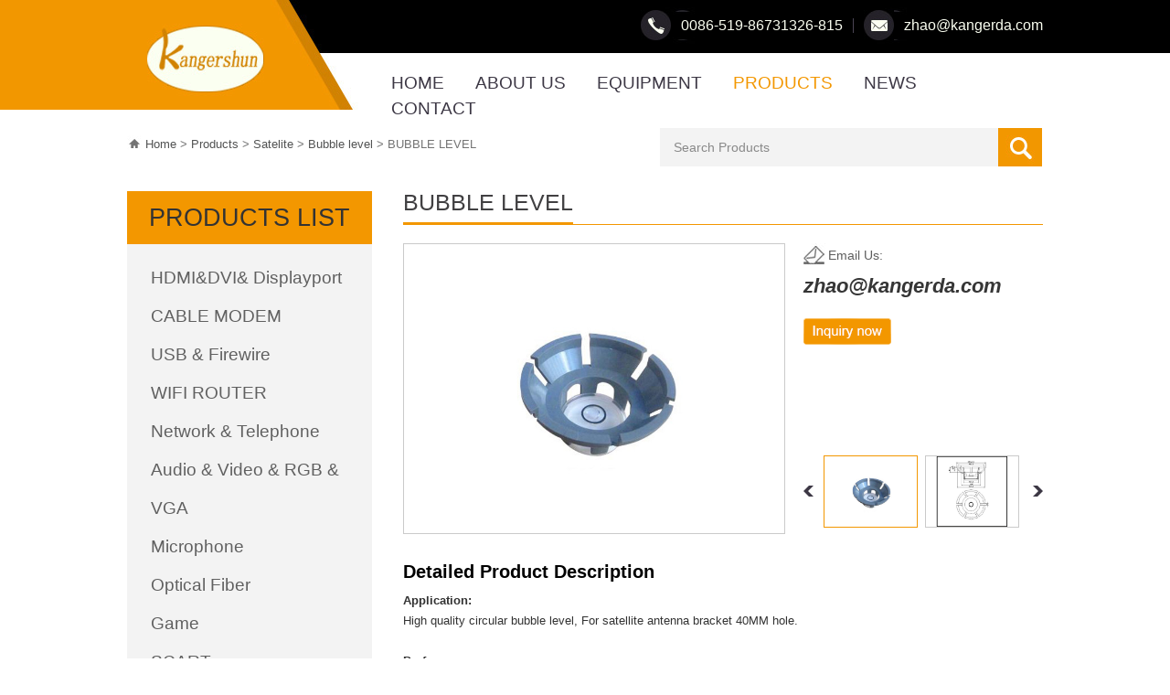

--- FILE ---
content_type: text/html; charset=utf-8
request_url: https://www.kangerda.com/product/BUBBLE-LEVEL_2302.html
body_size: 7510
content:
<!DOCTYPE html><head><script>var urlString=""; if(urlString!=""){location.href=urlString;}</script><meta charset="utf-8"><meta http-equiv="X-UA-Compatible" content="IE=Edge"><meta name="renderer" content="webkit"><title>BUBBLE LEVEL,ROUND LEVEL</title><meta name="Keywords" content="BUBBLE LEVEL,ROUND LEVEL"/><meta name="Description" content="high quality circular bubble level, For satellite antenna bracket 46MM hole."/><!--是否有手机站--><script>function browserRedirect(){var c=navigator.userAgent.toLowerCase();var h=c.match(/ipad/i)=="ipad";var i=c.match(/iphone os/i)=="iphone os";var g=c.match(/midp/i)=="midp";var d=c.match(/rv:1.2.3.4/i)=="rv:1.2.3.4";var e=c.match(/ucweb/i)=="ucweb";var a=c.match(/android/i)=="android";var b=c.match(/windows ce/i)=="windows ce";var j=c.match(/windows mobile/i)=="windows mobile";if((i||g||d||a||j)){stringObj="/product/BUBBLE-LEVEL_2302.html";var f=stringObj.replace("static/1","");f=f.replace("/index.php/Index/index/","mindex.html");window.location.href=f}}browserRedirect();
</script><script>var path="";</script><link rel="stylesheet" type="text/css" href="/www/Tpl/ZERO/css/common.css?1769538428.css"/><script type="text/javascript" src="/www/Tpl/ZERO/js/jquery.js"></script><script type="text/javascript" src="/www/Tpl/ZERO/js/common.js"></script><script type="text/javascript" src="/www/Tpl/ZERO/js/translator.js"></script><script type="text/javascript" src="/www/Tpl/ZERO/js/statitics.js"></script><script type="text/javascript" src="/www/Tpl/ZERO/js/jquery.autocomplete.min.js"></script><link rel="Stylesheet" href="/www/Tpl/ZERO/js/jquery.autocomplete.css" /><script type="text/javascript" src="/www/Tpl/ZERO/js/jquery-1.8.3.min.js"></script><script src="/www/Tpl/ZERO/js/tools.min.js"></script><script type="text/javascript" src="/www/Tpl/ZERO/js/owl.carousel.js"></script><!-- Global site tag (gtag.js) - Google Analytics -->
<script async src="https://www.googletagmanager.com/gtag/js?id=UA-123328987-42"></script>
<script>
  window.dataLayer = window.dataLayer || [];
  function gtag(){dataLayer.push(arguments);}
  gtag('js', new Date());

  gtag('config', 'UA-123328987-42');
</script></head><body><div class="page_Topbg"><div class="page_Top"><div class="page_Logo"><a href="/"><h1><img src="https://www.kangerda.com/uploadfiles/107.151.154.110/webid323/logo/201607/57873cf7d326d.jpg" alt="Welcome to visit KANGERDA RG6 RG59 F CONNECTOR,CATV CABLE CONNECTOR,MFI IPHONE CHARGING CABLE,QC3.0 USB CHARGING CABLE website！" title="Welcome to visit KANGERDA RG6 RG59 F CONNECTOR,CATV CABLE CONNECTOR,MFI IPHONE CHARGING CABLE,QC3.0 USB CHARGING CABLE website！" border="0"/></h1></a></div><div class="page_Head"><div class="page_HeadTel"><ul><li><a href="mailto:zhao@kangerda.com" onFocus="blur()" onclick="turn_sta(3,1)">zhao@kangerda.com</a></li><li><img src="/www/Tpl/ZERO/img/topemail.jpg" width="33" height="33" alt=""/></li><li><img src="/www/Tpl/ZERO/img/topline.jpg" width="1" height="33" alt=""/></li><li>0086-519-86731326-815</li><li><img src="/www/Tpl/ZERO/img/toptel.jpg" width="33" height="33" alt=""/></li></ul></div><div class="page_Menu"><ul><li id="menu1"><a href="https://www.kangerda.com/"  onFocus="blur()"><h2>Home</h2></a></li><li id="menu2"><a href="https://www.kangerda.com/aboutus.html"  onFocus="blur()"><h2>About Us</h2></a></li><li id="menu3"><a href="https://www.kangerda.com/othercate/othername/Equipment.html"  onFocus="blur()"><h2>Equipment</h2></a></li><li id="menu4"><a href="https://www.kangerda.com/product.html"  onFocus="blur()"><h2>Products</h2></a></li><li id="menu5"><a href="https://www.kangerda.com/news.html"  onFocus="blur()"><h2>News</h2></a></li><li id="menu6"><a href="https://www.kangerda.com/contactus.html" onclick="turn_sta(2,1)" onFocus="blur()"><h2>Contact</h2></a></li></ul></div></div></div></div><script type="text/javascript">$(document).ready(function () {
	$('#menu4 h2').css('color','#f39700');
});
</script><script type="text/javascript" src="/www/Tpl/ZERO/js/proDetail.js"></script><script type="text/javascript" src="/www/Tpl/ZERO/js/jquery.lightbox-0.5.min.js"></script><link rel="stylesheet" type="text/css" href="/www/Tpl/ZERO/css/jquery.lightbox-0.5.css"/><div class="r_top"><div class="page_Search"><script type="text/javascript">  function CheckForm(theForm)
  {
	  if (theForm.keywords.value=="Search Products")
	  {
		  alert('Please input a keyword!');
		  theForm.keywords.focus();
		  return false;
	  }
	  return true; 
  }
  function OnFocusFun(element,elementvalue)
	{
		if(element.value==elementvalue)
		{
			element.value="";
			element.style.color="#898989";
		}
	}
	//离开输入框时触发事件
	function OnBlurFun(element,elementvalue)
	{
		if(element.value==""||element.value.replace(/\s/g,"")=="")
		{
			element.value=elementvalue;    
			element.style.color="#898989";
		}
	}
  </script><form action="/search.html" method=Post onSubmit="return CheckForm(this)" ID="searchALL"><ul><li style="width:370px; height:42px; background:#f3f3f3"><input type="text" value="Search Products" name="keywords" onfocus="OnFocusFun(this,'Search Products')" onblur="OnBlurFun(this,'Search Products')"></li><li><input type="image" src="/www/Tpl/ZERO/img/searchbtn.jpg" style="border:0"></li></ul></form></div><a href="/">Home</a>&nbsp;>&nbsp;<a href="/product.html">Products</a>&nbsp;>&nbsp;<a href="/product_category/Satelite_776.html">Satelite</a>&nbsp;>&nbsp;<a href="/product_category/Bubble-level_782.html">Bubble level</a>&nbsp;>&nbsp;BUBBLE LEVEL</div><div class="page_Main"><div class="sidebar"><h2>PRODUCTS LIST</h2><ul><li ><a href="/product_category/HDMI-DVI--Displayport_648.html"><h3>HDMI&DVI& Displayport</h3></a><ul style="display:none"><li ><a href="/product_category/Cable_649.html"><h3>Cable</h3></a></li><li ><a href="/product_category/Adaptor---Converter_650.html"><h3>Adaptor & Converter</h3></a></li><li ><a href="/product_category/Switcher_710.html"><h3>Switcher</h3></a></li><li ><a href="/product_category/Splitter_711.html"><h3>Splitter</h3></a></li><li ><a href="/product_category/Equalizer_712.html"><h3>Equalizer</h3></a></li></ul></li><li ><a href="/product_category/CABLE-MODEM.html"><h3>CABLE MODEM</h3></a></li><li ><a href="/product_category/USB---Firewire_658.html"><h3>USB & Firewire</h3></a><ul style="display:none"><li ><a href="/product_category/Cable_713.html"><h3>Cable</h3></a></li><li ><a href="/product_category/Adaptor_714.html"><h3>Adaptor</h3></a></li><li ><a href="/product_category/Hub_715.html"><h3>Hub</h3></a></li></ul></li><li ><a href="/product_category/5814.html"><h3>WIFI ROUTER</h3></a></li><li ><a href="/product_category/Network---Telephone_716.html"><h3>Network & Telephone</h3></a><ul style="display:none"><li ><a href="/product_category/Cable_717.html"><h3>Cable</h3></a></li><li ><a href="/product_category/Adaptor_718.html"><h3>Adaptor</h3></a></li><li ><a href="/product_category/Accessory_719.html"><h3>Accessory</h3></a></li></ul></li><li ><a href="/product_category/Audio---Video---RGB---VGA_720.html"><h3>Audio & Video & RGB & VGA</h3></a><ul style="display:none"><li ><a href="/product_category/Audio-Cable_721.html"><h3>Audio Cable</h3></a></li><li ><a href="/product_category/Video-Cable_722.html"><h3>Video Cable</h3></a></li><li ><a href="/product_category/AV-Cable_723.html"><h3>AV Cable</h3></a></li><li ><a href="/product_category/VGA-Cable_724.html"><h3>VGA Cable</h3></a></li><li ><a href="/product_category/RGB-Cable_725.html"><h3>RGB Cable</h3></a></li><li ><a href="/product_category/Adaptor_726.html"><h3>Adaptor</h3></a></li><li ><a href="/product_category/Accessory_727.html"><h3>Accessory</h3></a></li><li ><a href="/product_category/Splitter_728.html"><h3>Splitter</h3></a></li><li ><a href="/product_category/Wall-Plate_729.html"><h3>Wall Plate</h3></a></li></ul></li><li ><a href="/product_category/Microphone_733.html"><h3>Microphone</h3></a><ul style="display:none"><li ><a href="/product_category/Cable_734.html"><h3>Cable</h3></a></li><li ><a href="/product_category/Accessory_735.html"><h3>Accessory</h3></a></li><li ><a href="/product_category/Microphone_736.html"><h3>Microphone</h3></a></li></ul></li><li ><a href="/product_category/Optical-Fiber_730.html"><h3>Optical Fiber</h3></a><ul style="display:none"><li ><a href="/product_category/Cable_731.html"><h3>Cable</h3></a></li><li ><a href="/product_category/Adaptor_732.html"><h3>Adaptor</h3></a></li></ul></li><li ><a href="/product_category/Game_737.html"><h3>Game</h3></a><ul style="display:none"><li ><a href="/product_category/Cable_738.html"><h3>Cable</h3></a></li><li ><a href="/product_category/Adaptor_739.html"><h3>Adaptor</h3></a></li></ul></li><li ><a href="/product_category/SCART_740.html"><h3>SCART</h3></a><ul style="display:none"><li ><a href="/product_category/Cable_741.html"><h3>Cable</h3></a></li><li ><a href="/product_category/Adaptor_742.html"><h3>Adaptor</h3></a></li></ul></li><li ><a href="/product_category/RF-Connector_743.html"><h3>RF Connector</h3></a><ul style="display:none"><li ><a href="/product_category/BNC_744.html"><h3>BNC</h3></a></li><li ><a href="/product_category/UHF_745.html"><h3>UHF</h3></a></li><li ><a href="/product_category/TNC_746.html"><h3>TNC</h3></a></li><li ><a href="/product_category/SMA_747.html"><h3>SMA</h3></a></li><li ><a href="/product_category/N_748.html"><h3>N</h3></a></li><li ><a href="/product_category/Adaptor_749.html"><h3>Adaptor</h3></a></li></ul></li><li ><a href="/product_category/TV_670.html"><h3>TV</h3></a><ul style="display:none"><li ><a href="/product_category/Cable_671.html"><h3>Cable</h3></a></li><li ><a href="/product_category/Component_672.html"><h3>Component</h3></a></li><li ><a href="/product_category/Splitter_673.html"><h3>Splitter</h3></a></li></ul></li><li ><a href="/product_category/Antenna_750.html"><h3>Antenna</h3></a><ul style="display:none"><li ><a href="/product_category/INDOOR_751.html"><h3>INDOOR</h3></a></li><li ><a href="/product_category/OUTDOOR_752.html"><h3>OUTDOOR </h3></a></li><li ><a href="/product_category/Booster_753.html"><h3>Booster</h3></a></li></ul></li><li ><a href="/product_category/Wi-Fi_689.html"><h3>Wi-Fi</h3></a><ul style="display:none"><li ><a href="/product_category/2.4G-Wi-Fi_754.html"><h3>2.4G Wi-Fi</h3></a></li><li ><a href="/product_category/HDMI-Wi-Fi_755.html"><h3>HDMI Wi-Fi</h3></a></li></ul></li><li ><a href="/product_category/POWER_639.html"><h3>POWER</h3></a><ul style="display:none"><li ><a href="/product_category/AC-Cable_756.html"><h3>AC Cable</h3></a></li><li ><a href="/product_category/AC-Accessory_757.html"><h3>AC  Accessory</h3></a></li><li ><a href="/product_category/DC-Cable_758.html"><h3>DC Cable</h3></a></li><li ><a href="/product_category/DC-Accessory_759.html"><h3>DC  Accessory</h3></a></li><li ><a href="/product_category/AC-DC-Adaptor_760.html"><h3>AC/DC Adaptor</h3></a></li></ul></li><li ><a href="/product_category/Tool_761.html"><h3>Tool</h3></a><ul style="display:none"><li ><a href="/product_category/Soldering-Iron_762.html"><h3>Soldering Iron</h3></a></li><li ><a href="/product_category/Soldering-stand_763.html"><h3>Soldering stand</h3></a></li><li ><a href="/product_category/Crimping-TOOL_764.html"><h3>Crimping TOOL</h3></a></li><li ><a href="/product_category/Modular-TOOL_765.html"><h3>Modular TOOL</h3></a></li><li ><a href="/product_category/Stripper_766.html"><h3>Stripper</h3></a></li><li ><a href="/product_category/Nose-Plier_767.html"><h3>Nose Plier</h3></a></li><li ><a href="/product_category/Cutting-Plier_768.html"><h3>Cutting Plier</h3></a></li><li ><a href="/product_category/KIT-type_769.html"><h3>KIT type</h3></a></li><li ><a href="/product_category/Cable-tester_999.html"><h3>Cable tester</h3></a></li></ul></li><li ><a href="/product_category/Cable-Reel_770.html"><h3>Cable Reel</h3></a><ul style="display:none"><li ><a href="/product_category/NETWORK-Cable_771.html"><h3>NETWORK Cable</h3></a></li><li ><a href="/product_category/Telephone-Cable_772.html"><h3>Telephone Cable</h3></a></li><li ><a href="/product_category/AV-Cable_773.html"><h3>AV Cable</h3></a></li><li ><a href="/product_category/Coaxial-Cable_774.html"><h3>Coaxial Cable</h3></a></li><li ><a href="/product_category/Speaker-Cable_775.html"><h3>Speaker Cable</h3></a></li></ul></li><li class="lion"><a href="/product_category/Satelite_776.html"><h3>Satelite</h3></a><ul style="display:block"><li ><a href="/product_category/GROUNDING-Accessory_777.html"><h3>GROUNDING  Accessory</h3></a></li><li ><a href="/product_category/Splitter_778.html"><h3>Splitter</h3></a></li><li ><a href="/product_category/Clips---Ties_779.html"><h3>Clips & Ties</h3></a></li><li ><a href="/product_category/Screws---Anchors_780.html"><h3>Screws & Anchors</h3></a></li><li ><a href="/product_category/PANEL_781.html"><h3>PANEL</h3></a></li><li class="lion2"><a href="/product_category/Bubble-level_782.html"><h3>Bubble level</h3></a></li></ul></li><li ><a href="/product_category/Earphone_783.html"><h3>Earphone</h3></a></li><li ><a href="/product_category/LED---Bulb_784.html"><h3>LED & Bulb</h3></a><ul style="display:none"><li ><a href="/product_category/LED_785.html"><h3>LED</h3></a></li><li ><a href="/product_category/LED-Bulb_786.html"><h3>LED Bulb</h3></a></li></ul></li><li ><a href="/product_category/Tuner_787.html"><h3>Tuner</h3></a><ul style="display:none"><li ><a href="/product_category/S-TYPE_788.html"><h3>S-TYPE</h3></a></li><li ><a href="/product_category/T-TYPE_789.html"><h3>T-TYPE</h3></a></li><li ><a href="/product_category/C-TYPE_790.html"><h3>C-TYPE</h3></a></li><li ><a href="/product_category/Network-communication-products_826.html"><h3>Network communication products</h3></a></li></ul></li><li ><a href="/product_category/Others_791.html"><h3>Others</h3></a></li><li ><a href="/product_category/Ipod---Ipad---Iphone_651.html"><h3>Ipod & Ipad & Iphone</h3></a><ul style="display:none"><li ><a href="/product_category/Cable_652.html"><h3>Cable</h3></a></li><li ><a href="/product_category/Accessories_653.html"><h3>Accessories</h3></a></li></ul></li></ul></div><div class="page_Right"><div class="page_RightTitle"><h2>BUBBLE LEVEL</h2></div><div class="page_RightMain"><div id="product_detail"><div class="left"><div class="big_pic" id="gallery"><a href="https://www.kangerda.com/uploadfiles/107.151.154.110/webid323/source/201507/2302.jpg" title="BUBBLE LEVEL"><img src="https://www.kangerda.com/uploadfiles/107.151.154.110/webid323/source/201507/2302.jpg" alt="https://www.kangerda.com/uploadfiles/107.151.154.110/webid323/source/201507/2302.jpg" title="BUBBLE LEVEL" class="jqzoom"></a><a href="#" title="BUBBLE LEVEL"></a></div></div><div class="product_info"><div class="pro_info_box"><ul><li><img src="/www/Tpl/ZERO/img/inemail.jpg" width="27" height="28" style="vertical-align:middle" alt="email us"/>Email Us:</li><li><a href="mailto:zhao@kangerda.com" onFocus="blur()" onclick="turn_sta(3,5)">zhao@kangerda.com</a></li><li style="padding-top:14px;"><a href="javascript:jumpto()"><img src="/www/Tpl/ZERO/img/inquiry.png" alt="inquiry now" border="0"></a></li></ul></div><ul class="pic_list smallImgList"><div class="mod18"><span id="prev" class="btn prev"></span><span id="next" class="btn next"></span><div id="listBox" class="listBox"><ul class="cf"><li class="hover"><a href="https://www.kangerda.com/uploadfiles/107.151.154.110/webid323/source/201507/2302.jpg" title="BUBBLE LEVEL"><img src="https://www.kangerda.com/uploadfiles/107.151.154.110/webid323/source/201507/2302.jpg" alt="BUBBLE LEVEL" title="BUBBLE LEVEL" class="jqzoom" ></a></li><li><a href="https://www.kangerda.com/uploadfiles/107.151.154.110/webid323/source/201507/2302_2.jpg" ><img src="https://www.kangerda.com/uploadfiles/107.151.154.110/webid323/source/201507/2302_2.jpg" class="jqzoom" alt="BUBBLE LEVEL"/></a></li><li><a href="https://www.kangerda.com/uploadfiles/107.151.154.110/webid323/source/201507/2302_1.jpg" ><img src="https://www.kangerda.com/uploadfiles/107.151.154.110/webid323/source/201507/2302_1.jpg" class="jqzoom" alt="BUBBLE LEVEL"/></a></li><li><a href="https://www.kangerda.com/uploadfiles/107.151.154.110/webid323/source/201507/2302_0.JPG" ><img src="https://www.kangerda.com/uploadfiles/107.151.154.110/webid323/source/201507/2302_0.JPG" class="jqzoom" alt="BUBBLE LEVEL"/></a></li></ul></div></div><script type="text/javascript">      (function(){
          
          function G(s){
              return document.getElementById(s);
          }
          
          function getStyle(obj, attr){
              if(obj.currentStyle){
                  return obj.currentStyle[attr];
              }else{
                  return getComputedStyle(obj, false)[attr];
              }
          }
          
          function Animate(obj, json){
              if(obj.timer){
                  clearInterval(obj.timer);
              }
              obj.timer = setInterval(function(){
                  for(var attr in json){
                      var iCur = parseInt(getStyle(obj, attr));
                      iCur = iCur ? iCur : 0;
                      var iSpeed = (json[attr] - iCur) / 5;
                      iSpeed = iSpeed > 0 ? Math.ceil(iSpeed) : Math.floor(iSpeed);
                      obj.style[attr] = iCur + iSpeed + 'px';
                      if(iCur == json[attr]){
                          clearInterval(obj.timer);
                      }
                  }
              }, 30);
          }
          var oList = G("listBox");
          var oPrev = G("prev");
          var oNext = G("next");
      
          var oListLi = oList.getElementsByTagName("li");
          var len2 = oListLi.length;
          
          var oListUl = oList.getElementsByTagName("ul")[0];
          var w2 = oListLi[0].offsetWidth;
      
          oListUl.style.width = w2 * len2 + "px";
      
          var index = 0;
          
          var num = 2;
          var num2 = Math.ceil(num / 2);
      
          function Change(){
              if(index < num2){
                  Animate(oListUl, {left: 0});
              }else if(index + num2 <= len2){
                  Animate(oListUl, {left: - (index - num2 + 1) * w2});
              }else{
                  Animate(oListUl, {left: - (len2 - num) * w2});
              }
      
              for (var i = 0; i < len2; i++) {
                  oListLi[i].className = "";
                  if(i == index){
                      oListLi[i].className = "on";
                  }
              }
          }
          
          oNext.onclick = function(){
              index ++;
              index = index == len2 ? 0 : index;
              Change();
          }
      
          oPrev.onclick = function(){
              index --;
              index = index == -1 ? len2 -1 : index;
              Change();
          }
      
          for (var i = 0; i < len2; i++) {
              oListLi[i].index = i;
              oListLi[i].onclick = function(){
                  index = this.index;
                  Change();
              }
          }
          
      })()
      function jumpto() {
          $('html,body').animate({scrollTop: $('#inquiry').offset().top}, 1000);
          return false;
      };
      </script></ul></div><div class="clear"></div></div><div class="pro_title">Detailed Product Description</div><div id="pro_profile"><p><strong>Application:</strong><br/> High quality circular bubble level, For satellite antenna bracket 40MM hole.</p><p><br/> </p><p><strong>Performance:</strong><br/> 1) The blister diameter at 60℃ when not less than &amp;empty;3mm.<br/> 2) Blisters in diameter at room temperature at 30℃, The blisters in diameter &amp;empty;5.5 - &amp;empty;6.5mm.<br/> 3) At -40℃, blisters can&#39;t be frozen.<br/> <strong>4) Or satellite antenna bracket 46MM hole.</strong></p><p><strong><br/></strong></p><p><strong><br/>Related products：<a href="http://www.kangerda.com/product/UL-GROUND-CLAMP.html" target="_self">UL GROUND CLAMP</a>&nbsp;<a href="http://www.kangerda.com/product/WATER-PIPE-GROUND-CLAMP_2515.html" target="_self">WATER PIPE GROUND CLAMP</a>&nbsp;</strong></p></div><div class="back"><a href="javascript:history.go(-1)" onfocus="blur()"><span>BACK</span></a></div><div style="float:left; width:100%"><!--产品关键词--><!--关联信息--><!--评论--></div></div><div class="page_RightTitle" id="inquiry"><h2>Immediately Consult</h2></div><div class="page_RightMain"><style>body{font-size:12px;}
.inquiry{width:100%;padding:0px 0 20px 0;}
.inquiry h2{border-bottom:1px solid #ccc;padding-bottom:5px; font-family:'Arial';color:#333333;}
.inquiryinfo{width:100%; padding-bottom:5px;}
.inquiryinfo input{height:20px;line-height:20px;padding:2px;border:1px solid #999;width:200px;}
.inquiryinfo textarea{padding:2px;border:1px solid #999; width:612px; max-width:612px; font-family:Arial}

.inquiryleft{float:left;width:100%;}
.inquiryright{float:left;width:100%;}

.yz_alert{color:#ff0000;}
.clear{clear:both;}
</style><script>jQuery(function(){
jQuery("#message").focus(function(){
jQuery("#message_alert").html("");
});
jQuery("#linkname").focus(function(){
jQuery("#linkname_alert").html("");
});
jQuery("#phone").focus(function(){
jQuery("#phone_alert").html("");
});
jQuery("#email").focus(function(){
jQuery("#email_alert").html("");
});
jQuery("#code_char").focus(function(){
jQuery("#code_char_alert").html("");
});


jQuery("#getcode_char").click(function(){
		jQuery(this).attr("src",'/code_char.php?' + Math.random());
	});

jQuery("#getcode_char1").click(function(){
		jQuery("#getcode_char").attr("src",'/code_char.php?' + Math.random());
	});

})


function yz_submit(){
var count=0;
var message=Trims(jQuery("#message").val());
var linkname=Trims(jQuery("#linkname").val());
var phone=Trims(jQuery("#phone").val());
var email=Trims(jQuery("#email").val());
if(message.length<=0){
jQuery("#message_alert").html("*Consulting content cannot be empty");
count++;
}
else{
jQuery("#message_alert").html("");
}

if(linkname.length<=0){
jQuery("#linkname_alert").html("*The name cannot be empty");
count++;
}
else{
jQuery("#linkname_alert").html("");
}


 var str=/[\u4E00-\u9FA5a-zA-Z]/;   
if(phone.length>0 && str.test(jQuery('#phone').val()))   
{
jQuery("#phone_alert").html("*Telephone information is wrong!");
count++;
}else{
jQuery("#phone_alert").html("");
}

if(email.length<=0){
  jQuery("#email_alert").html("*The email can not be empty");
  count++;
}
else{
		  if(!is_email(email)){
		  	jQuery("#email_alert").html("*Email format error");
		  	count++;
		  }
		else {
			  jQuery("#email_alert").html("");
			  }
}

var code_char = jQuery("#code_char").val();
jQuery.ajax({
   type: "POST",
   url: "/chk_code.php?act=char",
   async:false,
   data: {code:code_char},
   success: function(data){
   
  if(data==1){
	jQuery("#code_char_alert").html("");
  }else{
   count++;
   jQuery("#code_char_alert").html("Verification code error");
  }
  }            
});


if(count>0){
return false;
}
else{
jQuery("#inbut").html('<h5 style="color:#F00;">Please wait</h5>');	

return true;
}

}

function Trims(str)
{
return str.replace(/^\s\s*/, '').replace(/\s\s*$/, '');
} 

function is_email(str)
{
return (/^\w+((-\w+)|(\.\w+))*\@[A-Za-z0-9]+((\.|-)[A-Za-z0-9]+)*\.[A-Za-z0-9]+$/.test(str));
}

</script><div class="inquiry" id="zixun"><form action="/saveinquiry" method="post" onsubmit="return yz_submit();"><div class="inquiryinfo"><div class="inquiryleft">Message *</div><div class="inquiryright"><textarea rows="6" cols="50" name="message" id="message" style="padding:5px;">BUBBLE LEVEL</textarea><span class="yz_alert" id="message_alert"></span><div class="clear"></div></div><div class="clear"></div></div><div class="inquiryinfo"><div class="inquiryleft">Name *</div><div class="inquiryright"><input  name="linkname" id="linkname"><span class="yz_alert" id="linkname_alert"></span></div><div class="clear"></div></div><div class="inquiryinfo"><div class="inquiryleft">Phone</div><div class="inquiryright"><input  name="phone" id="phone"><span class="yz_alert" id="phone_alert"></span></div><div class="clear"></div></div><div class="inquiryinfo"><div class="inquiryleft">Email*</div><div class="inquiryright"><input  name="email" id="email"><span class="yz_alert" id="email_alert"></span></div><div class="clear"></div></div><div class="inquiryinfo"><div class="inquiryleft">Verification code *</div><div class="inquiryright"><input type="text" class="input" id="code_char" name="code" maxlength="6" />&nbsp;<img src="/code_char.php" id="getcode_char" title="Generate a new captcha" align="absmiddle">&nbsp;<a href="javascript:void(0);" id="getcode_char1">Generate a new captcha</a><span class="yz_alert" id="code_char_alert"></span></div><div class="clear"></div></div><div class="inquiryinfo" style="padding-top:15px;"><input type="hidden" name="prodid" value="41392"/><div id="inbut"><input  class="productbutton" type="submit" value="SUBMIT"  name="submit" /></div></div></form><div class="clear"></div></div></div><div class="page_RightTitle"><h2>Other Products</h2></div><div class="page_RightMain"><div class="page_pro"><div class="proimg"><a href="/product/BUBBLE-LEVEL_2303.html" onfocus="blur()"><img src="https://www.kangerda.com/uploadfiles/107.151.154.110/webid323/pc/201507/2303.jpg" alt="BUBBLE LEVEL"/></a></div><div class="proname"><a href="/product/BUBBLE-LEVEL_2303.html" onfocus="blur()">BUBBLE LEVEL</a></div></div><div style="width:21px; float:left; height:165px;"></div></div><div class="page_RightTitle"><h2>New Products</h2></div><div class="page_RightMain"><div class="page_pro"><div class="proimg"><a href="/product/MFI-LIGHTING-CABLE-APPLE.html" onfocus="blur()"><img src="https://www.kangerda.com/uploadfiles/107.151.154.110/webid323/pc/201811/154103951038.jpg" alt="MFI LIGHTING CABLE APPLE"/></a></div><div class="proname"><a href="/product/MFI-LIGHTING-CABLE-APPLE.html" onfocus="blur()">MFI LIGHTING CABLE APPLE</a></div></div><div style="width:21px; float:left; height:165px;"></div><div class="page_pro"><div class="proimg"><a href="/product/RG6-RG59-F-CONNECTOR.html" onfocus="blur()"><img src="https://www.kangerda.com/uploadfiles/107.151.154.110/webid323/pc/201507/2314.JPG" alt="RG6 RG59 F CONNECTOR"/></a></div><div class="proname"><a href="/product/RG6-RG59-F-CONNECTOR.html" onfocus="blur()">RG6 RG59 F CONNECTOR</a></div></div><div style="width:21px; float:left; height:165px;"></div><div class="page_pro"><div class="proimg"><a href="/product/MFI-IPHONE-CHARGING-CABLE.html" onfocus="blur()"><img src="https://www.kangerda.com/uploadfiles/107.151.154.110/webid323/pc/201811/154103972766.jpg" alt="MFI IPHONE CHARGING CABLE"/></a></div><div class="proname"><a href="/product/MFI-IPHONE-CHARGING-CABLE.html" onfocus="blur()">MFI IPHONE CHARGING CABLE</a></div></div><div style="clear:both;height:10px"></div></div></div><div style="clear:both"></div></div><div class="footer"><div class="bottom"><ul><li style="background:url(/www/Tpl/ZERO/img/add.png) left top no-repeat; width:222px;padding-left:48px;"><h2>ADDRESS:</h2><p>Banshang industrial park,Lijia town,Wujin district, Changzhou,Jiangsu,China</p></li><li style="padding:0 20px 0 0px;"><img src="/www/Tpl/ZERO/img/footline.jpg" width="2" height="91" alt=""/></li><li style="background:url(/www/Tpl/ZERO/img/email.png) left top no-repeat;padding-left:48px;"><h2>E-mail:</h2><p><a href="mailto:zhao@kangerda.com" onFocus="blur()" onclick="turn_sta(3,2)">zhao@kangerda.com</a><br><a href="mailto:" onFocus="blur()" onclick="turn_sta(3,2)"></a></p></li><li style="padding:0 20px 10px;"><img src="/www/Tpl/ZERO/img/footline.jpg" width="2" height="91" alt=""/></li><li style="background:url(/www/Tpl/ZERO/img/tel.png) left 0 no-repeat;padding-left:48px;"><h2>Hotline:</h2><p>0086-519-86731326-815</p></li><li style="padding:0 20px 10px;"><img src="/www/Tpl/ZERO/img/footline.jpg" width="2" height="91" alt=""/></li><li style="background:url(/www/Tpl/ZERO/img/mobile.png) left -3px no-repeat;padding-left:48px;"><h2>Mobile website:</h2><p><img src="/www/Tpl/ZERO/img/ewm.jpg" alt=""/></p></li></ul></div><div style="clear:both"></div></div><div class="bottom2">    CopyRight © 2016 CHANGZHOU KANGERDA ELECTRONIC CO., LTD. All Rights Reserved. <a href="/sitemap.html" onfocus="blur()">Sitemap</a>&nbsp;<a href="http://www.miibeian.gov.cn/" target="_blank"></a>&nbsp;<script src="https://s22.cnzz.com/stat.php?id=4131017&web_id=4131017&show=pic" language="JavaScript"></script>
<script type="text/javascript"> var _bdhmProtocol = (("https:" == document.location.protocol) ? " https://" : " http://"); document.write(unescape("%3Cscript src='" + _bdhmProtocol + "hm.baidu.com/h.js%3F8ccb2096a1c784b89d0e173145bd28fb' type='text/javascript'%3E%3C/script%3E")); </script><span>Designed by <a href="https://www.one-all.com" title="" target="_blank">Zhonghuan Internet</a></span></div><div style="width:1002px; margin:0 auto; text-align:center"><script type="text/javascript"> var _gaq = _gaq || []; _gaq.push(['_setAccount', 'UA-33397097-1']); _gaq.push(['_trackPageview']); (function() { var ga = document.createElement('script'); ga.type = 'text/javascript'; ga.async = true; ga.src = ('https:' == document.location.protocol ? 'https://ssl' : 'http://www') + '.google-analytics.com/ga.js'; var s = document.getElementsByTagName('script')[0]; s.parentNode.insertBefore(ga, s); })(); </script>
<!-- ALIBABA.COM TRADE ASSURANCE CODE BEGIN -->
<script id="ali-ta-embed-script" src="//u.alicdn.com/js/5v/run/ta/embed.js?e=360" type="text/javascript" data-token="ID1R9b85lEMHP7Wc5BrLtpimhdF4c1HP6actJy2QiP5EkU*" ></script>
<!-- ALIBABA.COM TRADE ASSURANCE CODE END -->
<script type="text/javascript" src="//s7.addthis.com/js/300/addthis_widget.js#pubid=ra-52d9da3543f78f25"></script></div><div class="friendlink"><div style="width:70px; height:30px; line-height:30px; float:left; color:#333">Friendlinks: </div><div style=" margin-right:20px;  height:30px; line-height:30px; float:left; text-align:center;"><a target="_new" href="http://www.kangerda.com/">MFI IPHONE CHARGING CABLE</a></div><div style=" margin-right:20px;  height:30px; line-height:30px; float:left; text-align:center;"><a target="_new" href="http://www.kangerda.com/">RG6 RG59 F CONNECTOR</a></div><div style=" margin-right:20px;  height:30px; line-height:30px; float:left; text-align:center;"><a target="_new" href="http://www.kangerda.com/">CATV CABLE CONNECTOR</a></div><div style=" margin-right:20px;  height:30px; line-height:30px; float:left; text-align:center;"><a target="_new" href="http://www.kangerda.com/">QC3.0 USB CHARGING CABLE</a></div><div style=" margin-right:20px;  height:30px; line-height:30px; float:left; text-align:center;"><a target="_new" href="http://www.kangerda.com/product/MFI-LIGHTING-CABLE-APPLE.html">MFI LIGHTING CABLE APPLE</a></div><div style=" margin-right:20px;  height:30px; line-height:30px; float:left; text-align:center;"><a target="_new" href="https://www.nbc-relays.com/">Power Relay Supplier</a></div><div style=" margin-right:20px;  height:30px; line-height:30px; float:left; text-align:center;"><a target="_new" href="http://www.y-lin.com/">LED Digit Tube Display</a></div><div style=" margin-right:20px;  height:30px; line-height:30px; float:left; text-align:center;"><a target="_new" href="http://www.kangerda.com/product/WATER-PIPE-GROUND-CLAMP_2515.html">WATER PIPE GROUND CLAMP</a></div><div style=" margin-right:20px;  height:30px; line-height:30px; float:left; text-align:center;"><a target="_new" href="http://www.peshing.cn">Fe-based amorphous alloys</a></div><div style="clear:both"></div></div></body></html>

--- FILE ---
content_type: text/css
request_url: https://www.kangerda.com/www/Tpl/ZERO/css/common.css?1769538428.css
body_size: 3408
content:

HTML BODY {
	MARGIN:0px;  PADDING:0px; TEXT-ALIGN:left; FONT-SIZE:13px; FONT-FAMILY:"Arial","宋体";color:#525353;
}
ul,li{margin:0px; padding:0}
TD,div {font-family: "Arial","宋体";font-size: 13px; color: #333333; line-height:22px;}
img{ border:0}
INPUT,TEXTAREA {BORDER-WIDTH:1px; BORDER-COLOR:cccccc;background:ffffff;font-family: "Arial","宋体";}

*{ margin:0}
A {TEXT-DECORATION:none;color:#525353;
}

@font-face {
    font-family: 'centaurregular';
    src: url('centaur-webfont.woff2') format('woff2'),
         url('centaur-webfont.woff') format('woff');
    font-weight: normal;
    font-style: normal;
}

A:hover {
	COLOR:#CC0000; TEXT-DECORATION:none;/* TOP:1px; LEFT:1px; POSITION:relative;*/
}

.clear{clear:both;}

.page_Topbg{ width:100%; margin:0 auto; min-width:1002px; max-width:1920px; height:120px; background:url(../img/topbg.jpg) center no-repeat}
.page_Top{ width:1002px; margin:0 auto; height:120px;}
.page_Logo{ width:131px; height:79px; float:left; padding-top:26px; padding-left:22px;}
.page_Logo img{width:131px; height:79px;}

.page_Head{ width:730px; float:right; padding-top:11px;}
.page_HeadTel{ width:730px; float:left; height:33px;}
.page_HeadTel ul li{ float:right; list-style:none; font-size:16px; color:#fbfff1; line-height:33px; padding-left:11px}
.page_HeadTel ul li a{font-size:16px; color:#fbfff1;}

.page_Menu{
width: 730px; float:left; height:28px; padding-top:33px;
}
.page_Menu ul li{
float: left; list-style:none;
}
.page_Menu ul li h2{
font-size:19px; color:#3c3744; line-height:28px; font-weight:normal; padding:0 17px; text-transform:uppercase
}

.page_Banner{ width:100%; margin:0 auto; min-width:1002px; max-width:1920px; height:500px;}
.main_image {width:100%; height:500px; overflow:hidden; margin:0 auto; position:relative}
.main_image ul {width:9999px; height:500px; overflow:hidden; position:absolute; top:0; left:0}
.main_image li {float:left; width:100%; height:500px;}
.main_image li span {display:block; width:100%; height:500px}
.main_image li a {display:block; width:100%; height:500px}

div.flicking_con {width:1002px; margin:0 auto; position:relative}
div.flicking_con .flicking_inner {position:absolute; top:470px; right:0px; z-index:999; height:15px; text-align:center} /* 121126 */
div.flicking_con a {float:left; width:15px; height:15px; margin:0; padding:0;display:block; text-indent:-1000px; margin-right:10px; background:url(../img/b_btn.png) no-repeat}
div.flicking_con a.on{background:url(../img/b_btn2.png) no-repeat}

#btn_prev,#btn_next{z-index:11111;position:absolute;width:61px!important;height:61px!important;top:42%;display:none;}

.indexTitle{ width:1002px; height:65px; margin:0 auto; padding-top:36px;font-size:48px; color:#252525; text-align:left; line-height:65px;}
.indexTitle span{ float:right;}
.page_aboutbg{ width:100%; margin:0 auto; min-width:1002px; max-width:1920px; background:url(../img/indexaboutbg.jpg) center 8px no-repeat}
.page_about{ width:1002px; margin:0 auto; font-size:19px; color:#868686; line-height:32px; padding-top:12px;}
.page_aboutpic{ width:1002px; margin:0 auto; height:200px; padding:20px 0 53px 0; }
.page_aboutpic h2{ font-size:24px; text-align:center; color:#f39700; line-height:40px; padding-bottom:20px;font-weight:bold;}
.maquee{height:140px;overflow:hidden; width:1002px; margin:0 auto}
.maquee ul li{ list-style:none; border-bottom:1px solid #eee}
.maquee ul li img{ display:block}

.page_indexprobg{ width:100%; margin:0 auto; min-width:1002px; max-width:1920px; height:467px; background:url(../img/indexprobg.jpg)}
.page_indexproTitle{ width:1002px; margin:0 auto; height:70px; padding:22px 0 11px 0; color:#252525; line-height:70px; font-size:63px; text-align:center}
.page_indexClass{ width:1002px; margin:0 auto; height:48px; background:url(../img/indexclassbg.png) center no-repeat; font-size:19px; color:#fff; line-height:48px; text-align:center}
.page_indexClass a{font-size:19px; color:#fff; padding:0 10px}

.page_indexpro{ width:1002px; margin:0 auto; height:256px;position:relative; padding-top:46px}

.prolist{ width:1002px; height:224px; position:relative; overflow:hidden; margin:0 auto;}
.section1{position: absolute;width: 10000px;}
.section1 ul li{float:left;display:inline;width:234px;height:224px;overflow:hidden;position:relative; font-size:13px; color:#000; text-align:left;}
.c1_lc{width:1024px;float: left;}
.c1_lc li{float:left;width:234px;height:224px; padding-right:21px}
#c1_slide_prev,#c1_slide_next{display: block;width:11px;height: 12px; position:absolute; bottom:5px}
#c1_slide_prev{background:url(../img/p_lbtn.png) no-repeat; left:473px}
#c1_slide_prev:hover{background:url(../img/p_lbtn2.png) no-repeat}
#c1_slide_next{background:url(../img/p_rbtn.png) no-repeat; right:473px}
#c1_slide_next:hover{background:url(../img/p_rbtn2.png) no-repeat;}

.indexpro{ width:234px;float:left;}
.indexproimg{ width:232px; height:176px; float:left; border:1px solid #cacaca}
.indexproimg img{width:232px; height:176px;}
.indexproname{ width:234px; height:42px; float:left;font-size:17px; line-height:18px; padding:6px 0; text-align:center}
.indexproname a{ color:#fff}

.page_indexNews{ width:1002px; margin:0 auto; padding:50px 0}
.page_newsleft{ width:557px; float:left;}
.page_newslist{ width:557px; height:95px; float:left; background:#f6f6f6}
.page_newslist ul li{ list-style:none; float:left;}
.page_newslist ul li h2{ font-size:19px; color:#2e2e2e; line-height:27px; padding-top:9px; font-weight:normal}
.page_newslist ul li p{ font-size:19px; color:#868686; line-height:24px; padding-top:5px;}
.page_newsright{ width:372px; float:right}
.newsTitle{ width:334px; float:left; height:72px; background:#000000; font-size:62px; line-height:72px; padding-left:38px; color:#fff}
.newsTitle span{ float:right}
.page_newspic{ width:372px; height:134px; float:left;}


.footer{ width:100%; margin:0 auto; min-width:1002px; max-width:1920px; background:#f39700; padding-top:33px; padding-bottom:14px;}
.bottom{ width:1002px; margin:0 auto;}
.bottom ul li{ list-style:none; float:left; }
.bottom ul li h2{ font-size:17px; color:#fbfff1; font-weight:normal; line-height:30px;}
.bottom ul li p{ font-size:15px; color:#fbfff1; line-height:22px;}
.bottom ul li p a{font-size:15px; color:#fbfff1;}

.bottom2{width:100%; margin:0 auto; min-width:1002px; max-width:1920px;height:50px; background:#000; text-align:center;line-height:50px; font-size:13px; color:#6f6f6f}
.bottom2 a,.bottom2 span a{ color:#6f6f6f;}

.in_banner{ width:100%; margin:0 auto; min-width:1002px; max-width:1920px; height:308px}
.r_top{ width:982px; margin:0 auto; padding:20px 0 24px 20px; background:url(../img/home.jpg) left 20px no-repeat; font-size:13px; color:#737373; line-height:36px;}
.page_Search{ width:419px; float:right; height:42px;}
.page_Search ul li{ list-style:none; float:left;}
.page_Search ul li input[type=text]{ font-size:14px; color:#898989; background:none; width:355px; padding-left:15px; line-height:40px; border:0; height:40px;}
.page_Main{ width:1002px; margin:0 auto;}
.sidebar{ width:268px; float:left; padding-top:9px;}
.sidebar h2{ width:268px; height:58px; background:#f39700; font-size:27px; font-weight:normal; text-transform:uppercase; line-height:58px; text-align:center}
.sidebar ul{ padding:16px 26px; background:#f3f3f3}
.sidebar ul li{ list-style:none;}
.sidebar ul li h3{ line-height:42px; font-size:19px; font-weight:normal;color:#606060}
.sidebar ul li.lion h3{ background:url(../img/classline.jpg) bottom no-repeat}
.sidebar ul li ul{ padding:0 25px;}
.sidebar ul li ul li h3{ font-size:17px; color:#8d8d8d; font-weight:normal; line-height:35px; }
.sidebar ul li.lion ul li h3{background:none}
.sidebar ul li ul li.lion2 h3{ background:url(../img/li2.png) right no-repeat}


.page_Right{ width:700px; float:right}
.page_RightTitle{ width:700px; float:left; height:45px; border-bottom:1px solid #f39700;}
.page_RightTitle h2{ border-bottom:2px solid #f39700; display:inline; color:#414042; font-weight:normal; font-size:25px; line-height:42px; padding-bottom:8px;}

.page_RightTitle span{ float:right; padding-top:10px;}
.page_RightTitle2{ width:720px; float:left; height:66px; background:url(../img/titlebg.png) left bottom no-repeat; font-size:33px; color:#272727; text-transform:uppercase;font-family: 'centaurregular'; font-weight:bold; line-height:55px;}
.page_RightTitle2 span{ float:right; padding-top:10px;}

.page_RightMain{ width:700px; float:left; padding:20px 0}
.page_pro{ width:219px; float:left;}
.proimg{ width:217px; height:165px; float:left; border:1px solid #cacaca}
.proimg img{width:217px; height:165px;}
.proname{ width:219px;float:left; font-size:18px; line-height:18px; padding:9px 0; text-align:center}
.proname a{ color:#868686}



/*通用样式*/
#product_detail { width:700px; float:left;padding-bottom:20px}
#product_detail .left { width: 418px; overflow:hidden; float:left;}
#product_detail .big_pic { width: 416px; height:316px;overflow: hidden;text-align:center;float:left; border:1px solid #cacaca}
#product_detail .big_pic img {width:416px; height:316px;}
#product_detail .big_pic .bigimg{ width:700px; height:532px;}
#product_detail .big_pic .view{display: block;text-indent: 20px; margin-left: 130px; width: 19px; height: 15px; display: inline-block; cursor: pointer; }

.pro_info_box {width:262px; float:left; font-size:16px; color:#000000; text-align:left;height:232px;}
.pro_info_box span{ font-size:14px; color:#000000}

#product_detail .product_info {width:262px;float:right; position:relative}
#product_detail .product_info li { list-style:none;border-top:none;font-size:14px; color:#5e5e5e; line-height:22px; padding-bottom:8px}
#product_detail .product_info li a{ font-size:22px; color:#363636; font-style:italic; font-weight:bold}
#product_detail .product_info li span{ font-size:18px; color:#fff; font-weight:bold; background:#af0000; font-style:normal;}
#product_detail .product_info li h4{ font-size:14px; color:#383838; font-weight:bold}

/*焦点图*/
#product_detail ul.pic_list {width:262px; float:left;overflow: hidden;}
#product_detail ul.pic_list li { width:103px; height: 79px;text-align:center;padding-right:8px;float:left;}
#product_detail ul li { list-style: none; }

.mod18{width:262px;height:79px; float:left;position:relative;}
.mod18 .btn{position:absolute;width:11px;height:12px; cursor:pointer;z-index:99;}
.mod18 .prev{top:33px;background:url(../img/p_lbtn2.png) no-repeat;left:0px;}
.mod18 .next{top:33px;background:url(../img/p_rbtn2.png) no-repeat;right:0px;}

.mod18 .listBox{width:220px;height:79px;margin:0 auto;position:relative;overflow:hidden;}
.mod18 .listBox ul{height:79px;position:absolute;}
.mod18 .listBox li{cursor:pointer;position:relative;}
.mod18 .listBox li i{display:none;}
.mod18 .listBox li a{display:block;width: 104px; height:79px;}
.mod18 .listBox li img{width:101px;height:77px;border:1px solid #cacaca}
.mod18 .listBox li.hover img{border:1px solid #f39700}
.mod18 .listBox .on i{display:block;}

#pro_profile{ width:100%; float:left;}
.back{width:100%; float:left; padding:20px 0; text-align:left;}
.back span{ background:#495564; font-size:13px; color:#fff; line-height:24px; padding:5px 15px;-webkit-border-radius: 5px;
-moz-border-radius: 5px;
border-radius: 5px;}

.pro_title{ width:100%; height:42px;float:left; font-size:20px; color:#000; line-height:42px;font-weight:bold}

.pro_title2{width:100%; text-align:left;float:left; line-height:32px; font-size:20px; color:#000000; font-weight:bold;}
.pro_title2 span{ float:right; font-size:14px; color:#52505e; padding-top:10px;}

.proinquiry{width:100%; float:left; padding:10px 0 0 0}

.news .body ul li{ line-height:24px; padding-bottom:5px; border-bottom:1px dashed #ccc; list-style:none}
.news .body ul li span{ float:right}

.right{ float:right}
.news #news_detail .body{ width:100%; float:left;}
.news #news_detail{ width:100%; float:left; padding:10px 0}
.news #news_detail h1{ text-align:center; font-size:18px;}
.prev_next{padding-bottom:20px; width:100%; float:left;}
.prev_next ul li{ list-style:none}

.news_view{ width:100%; float:left; padding:5px 0; border-bottom:1px dashed #ccc}
.back input[type=button]{ background:#000; padding:3px 15px; border:0; color:#fff; cursor:pointer; font-family:微软雅黑}
.news_body{ padding:10px 0}

.main_page{text-align:center;width:100%; float:left; padding-top:15px; padding-bottom:15px;}
.main_page a,.main_page .current{ margin:0 5px;}
.main_page a{ background:#f5f5f5; padding:3px 8px; color:#717071; border:1px solid #d6d7d2}
.main_page .current{ padding:3px 8px; background:#f39700; color:#fff;border:1px solid #f39700}

#sitemap ul li{ list-style:none; text-align:left; padding-left:30px;}
#sitemap ul li h2{ font-size:14px; padding-bottom:8px;}
#sitemap ul li ul li{ float:inherit; padding-left:30px}
#sitemap ul li ul li h3,#sitemap ul li ul li a{ font-size:12px;line-height:24px;}

/*关联产品与新闻*/
.reation{ width:100%; float:left; padding-top:15px;}
.reation h5{ font-size:24px; border-bottom:1px solid #ccc; line-height:38px; margin-bottom:10px;}

/*评论*/
.inquiry{ width:100%; float:left;}
.comment{ width:100%; float:left; padding:10px 0}
.commentTitle{ width:100%; float:left; text-align:left;}
.commentTitle h5{ font-size:22px; color:#333; line-height:53px;text-align:left; font-weight:normal}
.commentTitle h5 span{ float:right; line-height:53px; font-size:14px;}
.commentlist{ width:100%; float:left; padding-top:10px; text-align:left;}
.commentlist ul{ width:100%; float:left;}
.commentlist ul li{ float:left; list-style:none}
.inquiryinfo{ width:100%; float:left; padding-bottom:10px;}

.friendlink{ width:1002px; margin:0 auto;color:#333}
.friendlink a,.friendlink div{ color:#333} 

.chose{width:195px; height:22px; line-height:22px; text-align:left; background:url(../img/link.jpg) no-repeat; padding-left:10px; font-size:13px; color:#7a7a7a}
#m1 { position:absolute; bottom:23px;width: 203px; padding:0; border:1px solid #ccc; background: white; color: #5e4d3c; z-index:1000; right:0;}
#m1 ul li{ padding:5px 10px;}
#m1 ul li a{ color:#999}
#m1 ul li a:hover{ color:#000}

.productbutton{
background: #495564;
color: #fff;
border: 0 !important;
-moz-border-radius: 3px;
-webkit-border-radius: 3px;
border-radius: 3px;
cursor: pointer;
height: 30px !important;
font-family:Arial;
padding: 0 10px 0 10px !important;
width:80px !important;
}
.productbutton:hover {
background: #495564;
}

.side{position:fixed;width:62px;height:275px;right:0;top:300px;z-index:999999;}
.side ul li{width:62px;height:62px;float:left;position:relative; padding-bottom:2px; list-style:none}
.side ul li .sidebox{position:absolute;width:62px;height:62px;top:0;right:0;transition:all 0.3s;background:#0083d7;color:#fff;font:14px/62px "微软雅黑";overflow:hidden; z-index:9999}
.side ul li .sidetop{width:62px;height:64px;line-height:64px;transition:all 0.3s;padding-top:2px;}
.side ul li img{float:left;}
.side ul li a{ color:#fff}

/*右侧二维码*/
.weixing-container {width: 46px; height: 46px;background: url(../img/side_icon06.png) no-repeat #737373;float:left;}
.weixing-show {width: 264px; height: 152px; background: #ffffff; border-radius: 10px; border: 1px solid #dddddd; position: absolute; left: -277px; top: -100px; }
.weixing-show .weixing-sanjiao {width:0; height: 0; border-style: solid; border-color: transparent transparent transparent #ffffff; border-width: 6px; left: 264px; top: 120px; position: absolute; z-index: 2;}
.weixing-show .weixing-sanjiao-big { width: 0; height: 0; border-style: solid; border-color: transparent transparent transparent #dddddd; border-width: 8px; left: 264px; top: 118px; position: absolute; }
.weixing-show .weixing-txt ul li{ list-style:none; float:left; width:110px; padding:10px 10px; text-align:center; font-size:15px; color:#4c4c4c}
/*自定义样式结束*/

--- FILE ---
content_type: application/javascript
request_url: https://bao.alibaba.com/bao/ajax/ajaxGetBaoDetail.do?callback=jQuery1124049709731455138084_1769538433720&version=1.0.0&alimemberId=ID1R9b85lEMHP7Wc5BrLtpimhdF4c1HP6actJy2QiP5EkU*&_=1769538433721
body_size: 321
content:
/**/jQuery1124049709731455138084_1769538433720({"amount":"0","orderNum":null,"minisiteUrl":"https://czkangerda.fm.alibaba.com/credit.html","errorCodes":null})